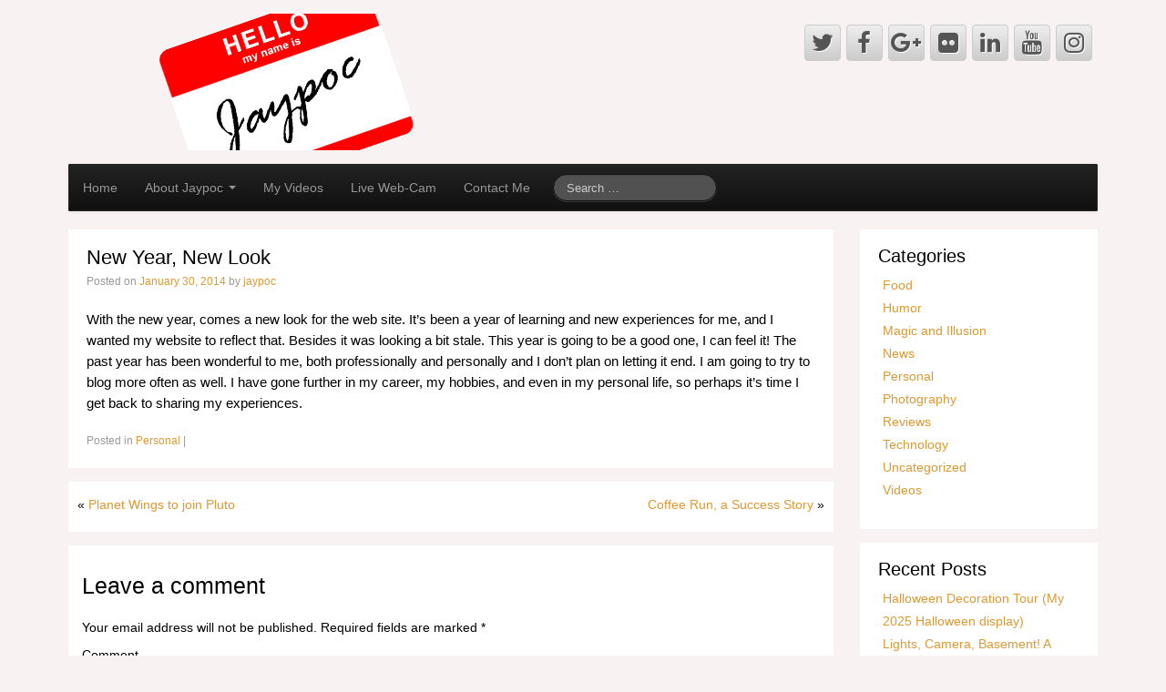

--- FILE ---
content_type: text/html; charset=UTF-8
request_url: https://www.jaypoc.com/2014/01/30/new-year-new-look/
body_size: 9358
content:
	<!DOCTYPE html>
	<!--[if lt IE 7]>
	<html class="ie ie6 lte9 lte8 lte7" lang="en-US"
	prefix="og: https://ogp.me/ns#" >
	<![endif]-->
	<!--[if IE 7]>
	<html class="ie ie7 lte9 lte8 lte7" lang="en-US"
	prefix="og: https://ogp.me/ns#" >
	<![endif]-->
	<!--[if IE 8]>
	<html class="ie ie8 lte9 lte8" lang="en-US"
	prefix="og: https://ogp.me/ns#" >
	<![endif]-->
	<!--[if IE 9]>
	<html class="ie ie9" lang="en-US"
	prefix="og: https://ogp.me/ns#" >
	<![endif]-->
	<!--[if gt IE 9]>
	<html lang="en-US"
	prefix="og: https://ogp.me/ns#" > <![endif]-->
	<!--[if !IE]><!-->
<html lang="en-US" prefix="og: https://ogp.me/ns#">
	<!--<![endif]-->
	<head>
		<meta charset="UTF-8"/>
		<meta name="viewport" content="initial-scale=1.0,maximum-scale=3.0,width=device-width"/>

		<link rel="profile" href="https://gmpg.org/xfn/11" />
		<link rel="pingback" href="https://www.jaypoc.com/xmlrpc.php"/>

		<!-- IE6-8 support of HTML5 elements -->
		<!--[if lt IE 9]>
		<script src="https://www.jaypoc.com/wp-content/themes/cyberchimps/inc/js/html5.js" type="text/javascript"></script>
		<![endif]-->

		<title>New Year, New Look - Jaypoc dotCom</title>

		<!-- All in One SEO 4.1.6.2 -->
		<meta name="description" content="With the new year, comes a new look for the web site. It’s been a year of learning and new experiences for me, and I wanted my website to reflect that. Besides it was looking a bit stale. This year is going to be a good one, I can feel it! The past year hasRead More..."/>
		<meta name="robots" content="max-image-preview:large"/>
		<link rel="canonical" href="https://www.jaypoc.com/2014/01/30/new-year-new-look/"/>
		<meta property="og:locale" content="en_US"/>
		<meta property="og:site_name" content="Jaypoc dotCom -"/>
		<meta property="og:type" content="article"/>
		<meta property="og:title" content="New Year, New Look - Jaypoc dotCom"/>
		<meta property="og:description" content="With the new year, comes a new look for the web site. It’s been a year of learning and new experiences for me, and I wanted my website to reflect that. Besides it was looking a bit stale. This year is going to be a good one, I can feel it! The past year hasRead More..."/>
		<meta property="og:url" content="https://www.jaypoc.com/2014/01/30/new-year-new-look/"/>
		<meta property="article:published_time" content="2014-01-30T23:38:34+00:00"/>
		<meta property="article:modified_time" content="2014-01-30T23:38:34+00:00"/>
		<meta name="twitter:card" content="summary"/>
		<meta name="twitter:title" content="New Year, New Look - Jaypoc dotCom"/>
		<meta name="twitter:description" content="With the new year, comes a new look for the web site. It’s been a year of learning and new experiences for me, and I wanted my website to reflect that. Besides it was looking a bit stale. This year is going to be a good one, I can feel it! The past year hasRead More..."/>
		<script type="application/ld+json" class="aioseo-schema">
			{"@context":"https:\/\/schema.org","@graph":[{"@type":"WebSite","@id":"https:\/\/www.jaypoc.com\/#website","url":"https:\/\/www.jaypoc.com\/","name":"Jaypoc dotCom","inLanguage":"en-US","publisher":{"@id":"https:\/\/www.jaypoc.com\/#organization"}},{"@type":"Organization","@id":"https:\/\/www.jaypoc.com\/#organization","name":"Jaypoc dotCom","url":"https:\/\/www.jaypoc.com\/"},{"@type":"BreadcrumbList","@id":"https:\/\/www.jaypoc.com\/2014\/01\/30\/new-year-new-look\/#breadcrumblist","itemListElement":[{"@type":"ListItem","@id":"https:\/\/www.jaypoc.com\/#listItem","position":1,"item":{"@type":"WebPage","@id":"https:\/\/www.jaypoc.com\/","name":"Home","url":"https:\/\/www.jaypoc.com\/"},"nextItem":"https:\/\/www.jaypoc.com\/2014\/#listItem"},{"@type":"ListItem","@id":"https:\/\/www.jaypoc.com\/2014\/#listItem","position":2,"item":{"@type":"WebPage","@id":"https:\/\/www.jaypoc.com\/2014\/","name":"2014","url":"https:\/\/www.jaypoc.com\/2014\/"},"nextItem":"https:\/\/www.jaypoc.com\/2014\/01\/#listItem","previousItem":"https:\/\/www.jaypoc.com\/#listItem"},{"@type":"ListItem","@id":"https:\/\/www.jaypoc.com\/2014\/01\/#listItem","position":3,"item":{"@type":"WebPage","@id":"https:\/\/www.jaypoc.com\/2014\/01\/","name":"January","url":"https:\/\/www.jaypoc.com\/2014\/01\/"},"nextItem":"https:\/\/www.jaypoc.com\/2014\/01\/30\/#listItem","previousItem":"https:\/\/www.jaypoc.com\/2014\/#listItem"},{"@type":"ListItem","@id":"https:\/\/www.jaypoc.com\/2014\/01\/30\/#listItem","position":4,"item":{"@type":"WebPage","@id":"https:\/\/www.jaypoc.com\/2014\/01\/30\/","name":"30","url":"https:\/\/www.jaypoc.com\/2014\/01\/30\/"},"nextItem":"https:\/\/www.jaypoc.com\/2014\/01\/30\/new-year-new-look\/#listItem","previousItem":"https:\/\/www.jaypoc.com\/2014\/01\/#listItem"},{"@type":"ListItem","@id":"https:\/\/www.jaypoc.com\/2014\/01\/30\/new-year-new-look\/#listItem","position":5,"item":{"@type":"WebPage","@id":"https:\/\/www.jaypoc.com\/2014\/01\/30\/new-year-new-look\/","name":"New Year, New Look","description":"With the new year, comes a new look for the web site. It\u2019s been a year of learning and new experiences for me, and I wanted my website to reflect that. Besides it was looking a bit stale. This year is going to be a good one, I can feel it! The past year hasRead More...","url":"https:\/\/www.jaypoc.com\/2014\/01\/30\/new-year-new-look\/"},"previousItem":"https:\/\/www.jaypoc.com\/2014\/01\/30\/#listItem"}]},{"@type":"Person","@id":"https:\/\/www.jaypoc.com\/author\/jaypoc\/#author","url":"https:\/\/www.jaypoc.com\/author\/jaypoc\/","name":"jaypoc","image":{"@type":"ImageObject","@id":"https:\/\/www.jaypoc.com\/2014\/01\/30\/new-year-new-look\/#authorImage","url":"https:\/\/secure.gravatar.com\/avatar\/23f1e68190bf00def6163f311631220d?s=96&d=mm&r=g","width":96,"height":96,"caption":"jaypoc"}},{"@type":"WebPage","@id":"https:\/\/www.jaypoc.com\/2014\/01\/30\/new-year-new-look\/#webpage","url":"https:\/\/www.jaypoc.com\/2014\/01\/30\/new-year-new-look\/","name":"New Year, New Look - Jaypoc dotCom","description":"With the new year, comes a new look for the web site. It\u2019s been a year of learning and new experiences for me, and I wanted my website to reflect that. Besides it was looking a bit stale. This year is going to be a good one, I can feel it! The past year hasRead More...","inLanguage":"en-US","isPartOf":{"@id":"https:\/\/www.jaypoc.com\/#website"},"breadcrumb":{"@id":"https:\/\/www.jaypoc.com\/2014\/01\/30\/new-year-new-look\/#breadcrumblist"},"author":"https:\/\/www.jaypoc.com\/author\/jaypoc\/#author","creator":"https:\/\/www.jaypoc.com\/author\/jaypoc\/#author","datePublished":"2014-01-30T23:38:34+00:00","dateModified":"2014-01-30T23:38:34+00:00"},{"@type":"BlogPosting","@id":"https:\/\/www.jaypoc.com\/2014\/01\/30\/new-year-new-look\/#blogposting","name":"New Year, New Look - Jaypoc dotCom","description":"With the new year, comes a new look for the web site. It\u2019s been a year of learning and new experiences for me, and I wanted my website to reflect that. Besides it was looking a bit stale. This year is going to be a good one, I can feel it! The past year hasRead More...","inLanguage":"en-US","headline":"New Year, New Look","author":{"@id":"https:\/\/www.jaypoc.com\/author\/jaypoc\/#author"},"publisher":{"@id":"https:\/\/www.jaypoc.com\/#organization"},"datePublished":"2014-01-30T23:38:34+00:00","dateModified":"2014-01-30T23:38:34+00:00","articleSection":"Personal","mainEntityOfPage":{"@id":"https:\/\/www.jaypoc.com\/2014\/01\/30\/new-year-new-look\/#webpage"},"isPartOf":{"@id":"https:\/\/www.jaypoc.com\/2014\/01\/30\/new-year-new-look\/#webpage"}}]}
		</script>
		<!-- All in One SEO -->

<link rel='dns-prefetch' href='//jaypoc.com'/>
<link rel='dns-prefetch' href='//s.w.org'/>
<link rel="alternate" type="application/rss+xml" title="Jaypoc dotCom &raquo; Feed" href="https://www.jaypoc.com/feed/"/>
<link rel="alternate" type="application/rss+xml" title="Jaypoc dotCom &raquo; Comments Feed" href="https://www.jaypoc.com/comments/feed/"/>
<link rel="alternate" type="application/rss+xml" title="Jaypoc dotCom &raquo; New Year, New Look Comments Feed" href="https://www.jaypoc.com/2014/01/30/new-year-new-look/feed/"/>
		<script type="text/javascript">window._wpemojiSettings={"baseUrl":"https:\/\/s.w.org\/images\/core\/emoji\/13.1.0\/72x72\/","ext":".png","svgUrl":"https:\/\/s.w.org\/images\/core\/emoji\/13.1.0\/svg\/","svgExt":".svg","source":{"concatemoji":"https:\/\/www.jaypoc.com\/wp-includes\/js\/wp-emoji-release.min.js?ver=5.8.3"}};!function(e,a,t){var n,r,o,i=a.createElement("canvas"),p=i.getContext&&i.getContext("2d");function s(e,t){var a=String.fromCharCode;p.clearRect(0,0,i.width,i.height),p.fillText(a.apply(this,e),0,0);e=i.toDataURL();return p.clearRect(0,0,i.width,i.height),p.fillText(a.apply(this,t),0,0),e===i.toDataURL()}function c(e){var t=a.createElement("script");t.src=e,t.defer=t.type="text/javascript",a.getElementsByTagName("head")[0].appendChild(t)}for(o=Array("flag","emoji"),t.supports={everything:!0,everythingExceptFlag:!0},r=0;r<o.length;r++)t.supports[o[r]]=function(e){if(!p||!p.fillText)return!1;switch(p.textBaseline="top",p.font="600 32px Arial",e){case"flag":return s([127987,65039,8205,9895,65039],[127987,65039,8203,9895,65039])?!1:!s([55356,56826,55356,56819],[55356,56826,8203,55356,56819])&&!s([55356,57332,56128,56423,56128,56418,56128,56421,56128,56430,56128,56423,56128,56447],[55356,57332,8203,56128,56423,8203,56128,56418,8203,56128,56421,8203,56128,56430,8203,56128,56423,8203,56128,56447]);case"emoji":return!s([10084,65039,8205,55357,56613],[10084,65039,8203,55357,56613])}return!1}(o[r]),t.supports.everything=t.supports.everything&&t.supports[o[r]],"flag"!==o[r]&&(t.supports.everythingExceptFlag=t.supports.everythingExceptFlag&&t.supports[o[r]]);t.supports.everythingExceptFlag=t.supports.everythingExceptFlag&&!t.supports.flag,t.DOMReady=!1,t.readyCallback=function(){t.DOMReady=!0},t.supports.everything||(n=function(){t.readyCallback()},a.addEventListener?(a.addEventListener("DOMContentLoaded",n,!1),e.addEventListener("load",n,!1)):(e.attachEvent("onload",n),a.attachEvent("onreadystatechange",function(){"complete"===a.readyState&&t.readyCallback()})),(n=t.source||{}).concatemoji?c(n.concatemoji):n.wpemoji&&n.twemoji&&(c(n.twemoji),c(n.wpemoji)))}(window,document,window._wpemojiSettings);</script>
		<style type="text/css">img.wp-smiley,img.emoji{display:inline!important;border:none!important;box-shadow:none!important;height:1em!important;width:1em!important;margin:0 .07em!important;vertical-align:-.1em!important;background:none!important;padding:0!important}</style>
	<link rel='stylesheet' id='wp-block-library-css' href='https://www.jaypoc.com/wp-includes/css/dist/block-library/style.min.css?ver=5.8.3' type='text/css' media='all'/>
<link rel='stylesheet' id='simplelightbox-0-css' href='https://jaypoc.com/wp-content/plugins/nextgen-gallery/products/photocrati_nextgen/modules/lightbox/static/simplelightbox/simple-lightbox.css?ver=3.18' type='text/css' media='all'/>
<link rel='stylesheet' id='nextgen_widgets_style-css' href='https://jaypoc.com/wp-content/plugins/nextgen-gallery/products/photocrati_nextgen/modules/widget/static/widgets.css?ver=3.18' type='text/css' media='all'/>
<link rel='stylesheet' id='nextgen_basic_thumbnails_style-css' href='https://jaypoc.com/wp-content/plugins/nextgen-gallery/products/photocrati_nextgen/modules/nextgen_basic_gallery/static/thumbnails/nextgen_basic_thumbnails.css?ver=3.18' type='text/css' media='all'/>
<link rel='stylesheet' id='nextgen_basic_slideshow_style-css' href='https://jaypoc.com/wp-content/plugins/nextgen-gallery/products/photocrati_nextgen/modules/nextgen_basic_gallery/static/slideshow/ngg_basic_slideshow.css?ver=3.18' type='text/css' media='all'/>
<link rel='stylesheet' id='bootstrap-style-css' href='https://www.jaypoc.com/wp-content/themes/cyberchimps/cyberchimps/lib/bootstrap/css/bootstrap.min.css?ver=2.0.4' type='text/css' media='all'/>
<link rel='stylesheet' id='bootstrap-responsive-style-css' href='https://www.jaypoc.com/wp-content/themes/cyberchimps/cyberchimps/lib/bootstrap/css/bootstrap-responsive.min.css?ver=2.0.4' type='text/css' media='all'/>
<link rel='stylesheet' id='font-awesome-css' href='https://www.jaypoc.com/wp-content/themes/cyberchimps/cyberchimps/lib/css/font-awesome.min.css?ver=5.8.3' type='text/css' media='all'/>
<link rel='stylesheet' id='cyberchimps_responsive-css' href='https://www.jaypoc.com/wp-content/themes/cyberchimps/cyberchimps/lib/bootstrap/css/cyberchimps-responsive.min.css?ver=1.0' type='text/css' media='all'/>
<link rel='stylesheet' id='core-style-css' href='https://www.jaypoc.com/wp-content/themes/cyberchimps/cyberchimps/lib/css/core.css?ver=1.0' type='text/css' media='all'/>
<link rel='stylesheet' id='style-css' href='https://www.jaypoc.com/wp-content/themes/cyberchimps/style.css?ver=1.0' type='text/css' media='all'/>
<link rel='stylesheet' id='elements_style-css' href='https://www.jaypoc.com/wp-content/themes/cyberchimps/elements/lib/css/elements.css?ver=5.8.3' type='text/css' media='all'/>
<script type='text/javascript' src='https://www.jaypoc.com/wp-includes/js/jquery/jquery.min.js?ver=3.6.0' id='jquery-core-js'></script>
<script type='text/javascript' src='https://www.jaypoc.com/wp-includes/js/jquery/jquery-migrate.min.js?ver=3.3.2' id='jquery-migrate-js'></script>
<script type='text/javascript' id='photocrati_ajax-js-extra'>//<![CDATA[
var photocrati_ajax={"url":"https:\/\/www.jaypoc.com\/index.php?photocrati_ajax=1","wp_home_url":"https:\/\/www.jaypoc.com","wp_site_url":"https:\/\/www.jaypoc.com","wp_root_url":"https:\/\/www.jaypoc.com","wp_plugins_url":"https:\/\/www.jaypoc.com\/wp-content\/plugins","wp_content_url":"https:\/\/jaypoc.com\/wp-content","wp_includes_url":"https:\/\/www.jaypoc.com\/wp-includes\/","ngg_param_slug":"nggallery"};
//]]></script>
<script type='text/javascript' src='https://jaypoc.com/wp-content/plugins/nextgen-gallery/products/photocrati_nextgen/modules/ajax/static/ajax.min.js?ver=3.18' id='photocrati_ajax-js'></script>
<script type='text/javascript' src='https://www.jaypoc.com/wp-content/themes/cyberchimps/cyberchimps/lib/js/gallery-lightbox.min.js?ver=1.0' id='gallery-lightbox-js'></script>
<script type='text/javascript' src='https://www.jaypoc.com/wp-content/themes/cyberchimps/cyberchimps/lib/js/jquery.slimbox.min.js?ver=1.0' id='slimbox-js'></script>
<script type='text/javascript' src='https://www.jaypoc.com/wp-content/themes/cyberchimps/cyberchimps/lib/js/jquery.jcarousel.min.js?ver=1.0' id='jcarousel-js'></script>
<script type='text/javascript' src='https://www.jaypoc.com/wp-content/themes/cyberchimps/cyberchimps/lib/js/jquery.mobile.custom.min.js?ver=5.8.3' id='jquery-mobile-touch-js'></script>
<script type='text/javascript' src='https://www.jaypoc.com/wp-content/themes/cyberchimps/cyberchimps/lib/js/swipe-call.min.js?ver=5.8.3' id='slider-call-js'></script>
<script type='text/javascript' src='https://www.jaypoc.com/wp-content/themes/cyberchimps/cyberchimps/lib/js/core.min.js?ver=5.8.3' id='core-js-js'></script>
<script type='text/javascript' src='https://www.jaypoc.com/wp-content/themes/cyberchimps/elements/lib/js/elements.min.js?ver=5.8.3' id='elements_js-js'></script>
<link rel="https://api.w.org/" href="https://www.jaypoc.com/wp-json/"/><link rel="alternate" type="application/json" href="https://www.jaypoc.com/wp-json/wp/v2/posts/1383"/><link rel="EditURI" type="application/rsd+xml" title="RSD" href="https://www.jaypoc.com/xmlrpc.php?rsd"/>
<link rel="wlwmanifest" type="application/wlwmanifest+xml" href="https://www.jaypoc.com/wp-includes/wlwmanifest.xml"/> 
<meta name="generator" content="WordPress 5.8.3"/>
<link rel='shortlink' href='https://www.jaypoc.com/?p=1383'/>
<link rel="alternate" type="application/json+oembed" href="https://www.jaypoc.com/wp-json/oembed/1.0/embed?url=https%3A%2F%2Fwww.jaypoc.com%2F2014%2F01%2F30%2Fnew-year-new-look%2F"/>
<link rel="alternate" type="text/xml+oembed" href="https://www.jaypoc.com/wp-json/oembed/1.0/embed?url=https%3A%2F%2Fwww.jaypoc.com%2F2014%2F01%2F30%2Fnew-year-new-look%2F&#038;format=xml"/>

		<!-- GA Google Analytics @ https://m0n.co/ga -->
		<script>(function(i,s,o,g,r,a,m){i['GoogleAnalyticsObject']=r;i[r]=i[r]||function(){(i[r].q=i[r].q||[]).push(arguments)},i[r].l=1*new Date();a=s.createElement(o),m=s.getElementsByTagName(o)[0];a.async=1;a.src=g;m.parentNode.insertBefore(a,m)})(window,document,'script','https://www.google-analytics.com/analytics.js','ga');ga('create','UA-18669050-1','auto');ga('set','anonymizeIp',true);ga('set','forceSSL',true);ga('send','pageview');</script>

	<style type="text/css">.ie8 .container{max-width:1280px;width:auto}</style><style type="text/css">.recentcomments a{display:inline!important;padding:0!important;margin:0!important}</style>
	<style type="text/css">body{background-color:#f9f2f2;background-image:none}</style>
	

		<style type="text/css" media="all">body{font-size:14px;font-family:Arial,Helvetica,sans-serif;font-weight:normal;color:#000}a{color:#d93}a:hover{color:#6b4e00}.container{max-width:1280px}h1,h2,h3,h4,h5,h6{font-family:Arial,Helvetica,sans-serif}</style>
			</head>

<body class="post-template-default single single-post postid-1383 single-format-standard custom-background cc-responsive">

<!-- ---------------- Header --------------------- -->
<div class="container-full-width" id="header_section">
	<div class="container">
				<div class="container-fluid">
				<header id="cc-header" class="row-fluid">
		<div class="span7">
					<div id="logo">
			<a href="http://jaypoc.com/" title="Jaypoc dotCom"><img src="https://jaypoc.com/wp-content/uploads/sites/5/2014/01/HelloMyNameIs.png" alt="Jaypoc dotCom"></a>
		</div>
			</div>

		<div id="register" class="span5">
				<div id="social">
		<div class="default-icons">
			<a href="https://www.twitter.com/jaypoc" target="_blank" title="Jaypoc dotCom Twitter" class="symbol twitterbird"></a><a href="https://www.facebook.com/jaypoc" target="_blank" title="Jaypoc dotCom Facebook" class="symbol facebook"></a><a href="https://plus.google.com/u/0/+Jaypoc" target="_blank" title="Jaypoc dotCom Googleplus" class="symbol googleplus"></a><a href="https://www.flickr.com/photos/jaypoc" target="_blank" title="Jaypoc dotCom Flickr" class="symbol flickr"></a><a href="https://www.linkedin.com/in/jason-bauman-0529b753/" target="_blank" title="Jaypoc dotCom Linkedin" class="symbol linkedin"></a><a href="https://www.youtube.com/jaypoc" target="_blank" title="Jaypoc dotCom Youtube" class="symbol youtube"></a><a href="https://instagram.com/jaypoc" target="_blank" title="Jaypoc dotCom Instagram" class="symbol instagram"></a>		</div>
	</div>

		</div>
	</header>
		</div>
		<!-- .container-fluid-->
	</div>
	<!-- .container -->
</div>
<!-- #header_section -->


<!-- ---------------- Menu --------------------- -->
<div class="container-full-width" id="navigation_menu">
	<div class="container">
		<div class="container-fluid">
			<nav id="navigation" class="row-fluid" role="navigation">
				<div class="main-navigation navbar navbar-inverse">
					<div class="navbar-inner">
						<div class="container">

														<div class="nav-collapse collapse">
								
								<div class="menu-main-navigation-container"><ul id="menu-main-navigation" class="nav"><li id="menu-item-1644" class="menu-item menu-item-type-custom menu-item-object-custom menu-item-home menu-item-1644"><a href="https://www.jaypoc.com/">Home</a></li>
<li id="menu-item-1754" class="menu-item menu-item-type-post_type menu-item-object-page menu-item-has-children dropdown menu-item-1754" data-dropdown="dropdown"><a href="https://www.jaypoc.com/about/" class="dropdown-toggle">About Jaypoc <b class="caret"></b> </a>
<ul class="dropdown-menu">
	<li id="menu-item-1760" class="menu-item menu-item-type-post_type menu-item-object-page menu-item-1760"><a href="https://www.jaypoc.com/about/">About Jaypoc</a></li>
	<li id="menu-item-1755" class="menu-item menu-item-type-post_type menu-item-object-page menu-item-1755"><a href="https://www.jaypoc.com/about/geocaching/">Geocaching</a></li>
	<li id="menu-item-1756" class="menu-item menu-item-type-post_type menu-item-object-page menu-item-1756"><a href="https://www.jaypoc.com/about/magic-illusion/">Magic and Illusion</a></li>
	<li id="menu-item-1761" class="menu-item menu-item-type-post_type menu-item-object-page menu-item-1761"><a href="https://www.jaypoc.com/about/photography-2/">Photography</a></li>
</ul>
</li>
<li id="menu-item-1762" class="menu-item menu-item-type-post_type menu-item-object-page menu-item-1762"><a href="https://www.jaypoc.com/videos/">My Videos</a></li>
<li id="menu-item-1757" class="menu-item menu-item-type-post_type menu-item-object-page menu-item-1757"><a href="https://www.jaypoc.com/live/">Live Web-Cam</a></li>
<li id="menu-item-1758" class="menu-item menu-item-type-post_type menu-item-object-page menu-item-1758"><a href="https://www.jaypoc.com/contact-me/">Contact Me</a></li>
</ul></div>
																	<div class="menu-searchbar">
										
<form method="get" id="searchform" class="navbar-search" action="https://www.jaypoc.com/" role="search">
	<input type="text" class="search-query input-medium" name="s" placeholder="Search &hellip;"/>
</form>
<div class="clear"></div>
									</div>
								
															</div>
						<!-- collapse -->

						<!-- .btn-navbar is used as the toggle for collapsed navbar content -->
							<a class="btn btn-navbar" data-toggle="collapse" data-target=".nav-collapse">
								<span class="icon-bar"></span>
								<span class="icon-bar"></span>
								<span class="icon-bar"></span>
							</a>
												</div>
						<!-- container -->
					</div>
					<!-- .navbar-inner .row-fluid -->
				</div>
				<!-- main-navigation navbar -->
			</nav>
			<!-- #navigation -->
		</div>
		<!-- .container-fluid-->
	</div>
	<!-- .container -->
</div>
<!-- #navigation_menu -->


	<div id="single_page" class="container-full-width">

		<div class="container">

			<div class="container-fluid">

				
				<div id="container" class="row-fluid">

					
					<div id="content" class=" span9 content-sidebar-right">

						
						
							
<article id="post-1383" class="post-1383 post type-post status-publish format-standard hentry category-personal">

	<header class="entry-header">

		
		<h1 class="entry-title">
		New Year, New Look
		</h1>
					<div class="entry-meta">
				Posted on <a href="https://www.jaypoc.com/2014/01/30/new-year-new-look/" title="6:38 PM" rel="bookmark">
							<time class="entry-date updated" datetime="2014-01-30T18:38:34+00:00">January 30, 2014</time>
						</a>				<span class="byline"> by <span class="author vcard">
								<a class="url fn n" href="https://www.jaypoc.com/author/jaypoc/" title="View all posts by jaypoc" rel="author">jaypoc</a>
							</span>
						</span>			</div><!-- .entry-meta -->
			</header>
	<!-- .entry-header -->

	
		<div class="entry-content">
						<p>With the new year, comes a new look for the web site. It&#8217;s been a year of learning and new experiences for me, and I wanted my website to reflect that. Besides it was looking a bit stale. This year is going to be a good one, I can feel it! The past year has been wonderful to me, both professionally and personally and I don&#8217;t plan on letting it end. I am going to try to blog more often as well. I have gone further in my career, my hobbies, and even in my personal life, so perhaps it&#8217;s time I get back to sharing my experiences.</p>
					</div><!-- .entry-content -->

	
	<footer class="entry-meta">
		
							<span class="cat-links">
				Posted in <a href="https://www.jaypoc.com/category/personal/" rel="category tag">Personal</a>			</span>
				<span class="sep"> | </span>
			
			
		
						<span class="comments-link"><a href="https://www.jaypoc.com/2014/01/30/new-year-new-look/#respond"></a></span>
				<span class="sep">  </span>
			
		
	</footer>
	<!-- #entry-meta -->

</article><!-- #post-1383 -->
							<div class="more-content">
								<div class="row-fluid">
									<div class="span6 previous-post">
										&laquo; <a href="https://www.jaypoc.com/2013/09/17/planet-wings-bethpage-review/" rel="prev">Planet Wings to join Pluto</a>									</div>
									<div class="span6 next-post">
										<a href="https://www.jaypoc.com/2014/01/31/coffee-run/" rel="next">Coffee Run, a Success Story</a> &raquo;									</div>
								</div>
							</div>

							

<div id="comments" class="comments-area">

	
	
	
		<div id="respond" class="comment-respond">
		<h3 id="reply-title" class="comment-reply-title">Leave a comment <small><a rel="nofollow" id="cancel-comment-reply-link" href="/2014/01/30/new-year-new-look/#respond" style="display:none;">Cancel reply</a></small></h3><form action="https://www.jaypoc.com/wp-comments-post.php" method="post" id="commentform" class="comment-form"><p class="comment-notes"><span id="email-notes">Your email address will not be published.</span> Required fields are marked <span class="required">*</span></p><p class="comment-form-comment"><label for="comment">Comment</label> <textarea id="comment" name="comment" cols="45" rows="8" maxlength="65525" required="required"></textarea></p><p class="comment-form-author"><label for="author">Name <span class="required">*</span></label> <input id="author" name="author" type="text" value="" size="30" maxlength="245" required='required'/></p>
<p class="comment-form-email"><label for="email">Email <span class="required">*</span></label> <input id="email" name="email" type="text" value="" size="30" maxlength="100" aria-describedby="email-notes" required='required'/></p>
<p class="comment-form-url"><label for="url">Website</label> <input id="url" name="url" type="text" value="" size="30" maxlength="200"/></p>
<p class="form-submit"><input name="submit" type="submit" id="submit" class="submit" value="Post Comment"/> <input type='hidden' name='comment_post_ID' value='1383' id='comment_post_ID'/>
<input type='hidden' name='comment_parent' id='comment_parent' value='0'/>
</p><p style="display: none;"><input type="hidden" id="akismet_comment_nonce" name="akismet_comment_nonce" value="23675b0305"/></p><p style="display: none !important;"><label>&#916;<textarea name="ak_hp_textarea" cols="45" rows="8" maxlength="100"></textarea></label><input type="hidden" id="ak_js" name="ak_js" value="118"/><script>document.getElementById("ak_js").setAttribute("value",(new Date()).getTime());</script></p></form>	</div><!-- #respond -->
	<p class="akismet_comment_form_privacy_notice">This site uses Akismet to reduce spam. <a href="https://akismet.com/privacy/" target="_blank" rel="nofollow noopener">Learn how your comment data is processed</a>.</p>
</div><!-- #comments .comments-area -->
						
						
					</div>
					<!-- #content -->

					
<div id="secondary" class="widget-area span3">

	
	<div id="sidebar">
		<aside id="categories-2" class="widget-container widget_categories"><h3 class="widget-title">Categories</h3>
			<ul>
					<li class="cat-item cat-item-2"><a href="https://www.jaypoc.com/category/food/">Food</a>
</li>
	<li class="cat-item cat-item-3"><a href="https://www.jaypoc.com/category/humor/">Humor</a>
</li>
	<li class="cat-item cat-item-4"><a href="https://www.jaypoc.com/category/magic-and-illusion/">Magic and Illusion</a>
</li>
	<li class="cat-item cat-item-5"><a href="https://www.jaypoc.com/category/news/">News</a>
</li>
	<li class="cat-item cat-item-6"><a href="https://www.jaypoc.com/category/personal/">Personal</a>
</li>
	<li class="cat-item cat-item-7"><a href="https://www.jaypoc.com/category/photography/">Photography</a>
</li>
	<li class="cat-item cat-item-8"><a href="https://www.jaypoc.com/category/reviews/">Reviews</a>
</li>
	<li class="cat-item cat-item-9"><a href="https://www.jaypoc.com/category/technology/">Technology</a>
</li>
	<li class="cat-item cat-item-1"><a href="https://www.jaypoc.com/category/uncategorized/">Uncategorized</a>
</li>
	<li class="cat-item cat-item-107"><a href="https://www.jaypoc.com/category/videos/">Videos</a>
</li>
			</ul>

			</aside>
		<aside id="recent-posts-2" class="widget-container widget_recent_entries">
		<h3 class="widget-title">Recent Posts</h3>
		<ul>
											<li>
					<a href="https://www.jaypoc.com/2025/11/02/setup-of-my-halloween-decoration-tour/">Halloween Decoration Tour (My 2025 Halloween display)</a>
									</li>
											<li>
					<a href="https://www.jaypoc.com/2025/06/14/lights-camera-basement-a-father-daughter-sci-fi-adventure/">Lights, Camera, Basement! A Father-Daughter Sci-Fi Adventure</a>
									</li>
											<li>
					<a href="https://www.jaypoc.com/2025/06/14/what-ive-been-up-to-hint-it-involves-3d-printers-and-otamatones/">What I’ve Been Up To (Hint: It Involves 3D Printers and Otamatones)</a>
									</li>
											<li>
					<a href="https://www.jaypoc.com/2020/03/06/adding-patterns-pat-in-photoshop-21-0-3/">Adding patterns (.pat) in Photoshop 21.0.3</a>
									</li>
											<li>
					<a href="https://www.jaypoc.com/2017/05/14/ronald-mcdonald-fast-food/">Ronald McDonald, More than just fast food.</a>
									</li>
					</ul>

		</aside><aside id="recent-comments-2" class="widget-container widget_recent_comments"><h3 class="widget-title">Recent Comments</h3><ul id="recentcomments"><li class="recentcomments"><span class="comment-author-link"><a href='https://www.jaypoc.com' rel='external nofollow ugc' class='url'>jaypoc</a></span> on <a href="https://www.jaypoc.com/2002/11/03/canon-d60-at-ppe/#comment-1410">Canon D60 at PPE</a></li><li class="recentcomments"><span class="comment-author-link"><a href="https://www.jaypoc.com/" rel='external nofollow ugc' class='url'>Jaypoc</a></span> on <a href="https://www.jaypoc.com/2002/11/03/canon-d60-at-ppe/#comment-215">Canon D60 at PPE</a></li><li class="recentcomments"><span class="comment-author-link"><a href="https://www.jaypoc.com/" rel='external nofollow ugc' class='url'>Jaypoc</a></span> on <a href="https://www.jaypoc.com/2015/03/11/photographing-cosplayers/#comment-1406">Photographing Cosplayers</a></li><li class="recentcomments"><span class="comment-author-link">ActionVance</span> on <a href="https://www.jaypoc.com/2015/03/11/photographing-cosplayers/#comment-1405">Photographing Cosplayers</a></li><li class="recentcomments"><span class="comment-author-link">joe</span> on <a href="https://www.jaypoc.com/2015/02/20/send-large-files-clients/#comment-1404">How To Send Large Files To Clients</a></li></ul></aside>	</div>
	<!-- #sidebar -->

	
</div><!-- #secondary .widget-area .span3 -->
				</div>
				<!-- #container .row-fluid-->

				
			</div>
			<!--container fluid -->

		</div>
		<!-- container -->

	</div><!-- container full width -->


	<div class="container-full-width" id="footer_section">
		<div class="container">
			<div class="container-fluid">
				<div id="footer-widgets" class="row-fluid">
					<div id="footer-widget-container" class="span12">
						<div class="row-fluid">
							<aside id="categories-4" class="widget-container span3 widget_categories"><h3 class="widget-title">Categories</h3><form action="https://www.jaypoc.com" method="get"><label class="screen-reader-text" for="cat">Categories</label><select name='cat' id='cat' class='postform'>
	<option value='-1'>Select Category</option>
	<option class="level-0" value="2">Food&nbsp;&nbsp;(7)</option>
	<option class="level-0" value="3">Humor&nbsp;&nbsp;(17)</option>
	<option class="level-0" value="4">Magic and Illusion&nbsp;&nbsp;(3)</option>
	<option class="level-0" value="5">News&nbsp;&nbsp;(10)</option>
	<option class="level-0" value="6">Personal&nbsp;&nbsp;(78)</option>
	<option class="level-0" value="7">Photography&nbsp;&nbsp;(3)</option>
	<option class="level-0" value="8">Reviews&nbsp;&nbsp;(10)</option>
	<option class="level-0" value="9">Technology&nbsp;&nbsp;(38)</option>
	<option class="level-0" value="1">Uncategorized&nbsp;&nbsp;(741)</option>
	<option class="level-0" value="107">Videos&nbsp;&nbsp;(1)</option>
</select>
</form>
<script type="text/javascript">//<![CDATA[
(function(){var dropdown=document.getElementById("cat");function onCatChange(){if(dropdown.options[dropdown.selectedIndex].value>0){dropdown.parentNode.submit();}}dropdown.onchange=onCatChange;})();
//]]></script>

			</aside><aside id="archives-3" class="widget-container span3 widget_archive"><h3 class="widget-title">Archives</h3>		<label class="screen-reader-text" for="archives-dropdown-3">Archives</label>
		<select id="archives-dropdown-3" name="archive-dropdown">
			
			<option value="">Select Month</option>
				<option value='https://www.jaypoc.com/2025/11/'> November 2025 &nbsp;(1)</option>
	<option value='https://www.jaypoc.com/2025/06/'> June 2025 &nbsp;(2)</option>
	<option value='https://www.jaypoc.com/2020/03/'> March 2020 &nbsp;(1)</option>
	<option value='https://www.jaypoc.com/2017/05/'> May 2017 &nbsp;(1)</option>
	<option value='https://www.jaypoc.com/2016/10/'> October 2016 &nbsp;(1)</option>
	<option value='https://www.jaypoc.com/2015/03/'> March 2015 &nbsp;(1)</option>
	<option value='https://www.jaypoc.com/2015/02/'> February 2015 &nbsp;(2)</option>
	<option value='https://www.jaypoc.com/2014/06/'> June 2014 &nbsp;(2)</option>
	<option value='https://www.jaypoc.com/2014/04/'> April 2014 &nbsp;(3)</option>
	<option value='https://www.jaypoc.com/2014/02/'> February 2014 &nbsp;(6)</option>
	<option value='https://www.jaypoc.com/2014/01/'> January 2014 &nbsp;(2)</option>
	<option value='https://www.jaypoc.com/2013/09/'> September 2013 &nbsp;(1)</option>
	<option value='https://www.jaypoc.com/2012/02/'> February 2012 &nbsp;(1)</option>
	<option value='https://www.jaypoc.com/2011/08/'> August 2011 &nbsp;(1)</option>
	<option value='https://www.jaypoc.com/2011/07/'> July 2011 &nbsp;(1)</option>
	<option value='https://www.jaypoc.com/2011/06/'> June 2011 &nbsp;(1)</option>
	<option value='https://www.jaypoc.com/2011/05/'> May 2011 &nbsp;(1)</option>
	<option value='https://www.jaypoc.com/2011/04/'> April 2011 &nbsp;(1)</option>
	<option value='https://www.jaypoc.com/2011/01/'> January 2011 &nbsp;(1)</option>
	<option value='https://www.jaypoc.com/2010/12/'> December 2010 &nbsp;(1)</option>
	<option value='https://www.jaypoc.com/2010/11/'> November 2010 &nbsp;(1)</option>
	<option value='https://www.jaypoc.com/2010/09/'> September 2010 &nbsp;(3)</option>
	<option value='https://www.jaypoc.com/2010/08/'> August 2010 &nbsp;(2)</option>
	<option value='https://www.jaypoc.com/2010/04/'> April 2010 &nbsp;(1)</option>
	<option value='https://www.jaypoc.com/2010/01/'> January 2010 &nbsp;(2)</option>
	<option value='https://www.jaypoc.com/2009/12/'> December 2009 &nbsp;(1)</option>
	<option value='https://www.jaypoc.com/2009/08/'> August 2009 &nbsp;(3)</option>
	<option value='https://www.jaypoc.com/2009/07/'> July 2009 &nbsp;(3)</option>
	<option value='https://www.jaypoc.com/2009/06/'> June 2009 &nbsp;(3)</option>
	<option value='https://www.jaypoc.com/2009/05/'> May 2009 &nbsp;(2)</option>
	<option value='https://www.jaypoc.com/2009/04/'> April 2009 &nbsp;(4)</option>
	<option value='https://www.jaypoc.com/2009/03/'> March 2009 &nbsp;(1)</option>
	<option value='https://www.jaypoc.com/2009/02/'> February 2009 &nbsp;(1)</option>
	<option value='https://www.jaypoc.com/2009/01/'> January 2009 &nbsp;(2)</option>
	<option value='https://www.jaypoc.com/2008/12/'> December 2008 &nbsp;(5)</option>
	<option value='https://www.jaypoc.com/2008/11/'> November 2008 &nbsp;(6)</option>
	<option value='https://www.jaypoc.com/2008/10/'> October 2008 &nbsp;(2)</option>
	<option value='https://www.jaypoc.com/2008/07/'> July 2008 &nbsp;(1)</option>
	<option value='https://www.jaypoc.com/2008/02/'> February 2008 &nbsp;(2)</option>
	<option value='https://www.jaypoc.com/2008/01/'> January 2008 &nbsp;(4)</option>
	<option value='https://www.jaypoc.com/2007/12/'> December 2007 &nbsp;(1)</option>
	<option value='https://www.jaypoc.com/2007/11/'> November 2007 &nbsp;(2)</option>
	<option value='https://www.jaypoc.com/2007/09/'> September 2007 &nbsp;(2)</option>
	<option value='https://www.jaypoc.com/2007/08/'> August 2007 &nbsp;(2)</option>
	<option value='https://www.jaypoc.com/2007/07/'> July 2007 &nbsp;(5)</option>
	<option value='https://www.jaypoc.com/2007/05/'> May 2007 &nbsp;(9)</option>
	<option value='https://www.jaypoc.com/2007/04/'> April 2007 &nbsp;(3)</option>
	<option value='https://www.jaypoc.com/2007/03/'> March 2007 &nbsp;(5)</option>
	<option value='https://www.jaypoc.com/2007/02/'> February 2007 &nbsp;(6)</option>
	<option value='https://www.jaypoc.com/2007/01/'> January 2007 &nbsp;(6)</option>
	<option value='https://www.jaypoc.com/2006/12/'> December 2006 &nbsp;(2)</option>
	<option value='https://www.jaypoc.com/2006/11/'> November 2006 &nbsp;(3)</option>
	<option value='https://www.jaypoc.com/2006/10/'> October 2006 &nbsp;(4)</option>
	<option value='https://www.jaypoc.com/2006/09/'> September 2006 &nbsp;(2)</option>
	<option value='https://www.jaypoc.com/2006/08/'> August 2006 &nbsp;(2)</option>
	<option value='https://www.jaypoc.com/2006/07/'> July 2006 &nbsp;(4)</option>
	<option value='https://www.jaypoc.com/2006/06/'> June 2006 &nbsp;(7)</option>
	<option value='https://www.jaypoc.com/2006/05/'> May 2006 &nbsp;(3)</option>
	<option value='https://www.jaypoc.com/2006/04/'> April 2006 &nbsp;(9)</option>
	<option value='https://www.jaypoc.com/2006/03/'> March 2006 &nbsp;(7)</option>
	<option value='https://www.jaypoc.com/2006/02/'> February 2006 &nbsp;(8)</option>
	<option value='https://www.jaypoc.com/2006/01/'> January 2006 &nbsp;(12)</option>
	<option value='https://www.jaypoc.com/2005/11/'> November 2005 &nbsp;(4)</option>
	<option value='https://www.jaypoc.com/2005/10/'> October 2005 &nbsp;(11)</option>
	<option value='https://www.jaypoc.com/2005/09/'> September 2005 &nbsp;(4)</option>
	<option value='https://www.jaypoc.com/2005/08/'> August 2005 &nbsp;(4)</option>
	<option value='https://www.jaypoc.com/2005/07/'> July 2005 &nbsp;(11)</option>
	<option value='https://www.jaypoc.com/2005/06/'> June 2005 &nbsp;(4)</option>
	<option value='https://www.jaypoc.com/2005/05/'> May 2005 &nbsp;(4)</option>
	<option value='https://www.jaypoc.com/2005/04/'> April 2005 &nbsp;(15)</option>
	<option value='https://www.jaypoc.com/2005/03/'> March 2005 &nbsp;(4)</option>
	<option value='https://www.jaypoc.com/2005/02/'> February 2005 &nbsp;(16)</option>
	<option value='https://www.jaypoc.com/2005/01/'> January 2005 &nbsp;(21)</option>
	<option value='https://www.jaypoc.com/2004/12/'> December 2004 &nbsp;(5)</option>
	<option value='https://www.jaypoc.com/2004/11/'> November 2004 &nbsp;(8)</option>
	<option value='https://www.jaypoc.com/2004/10/'> October 2004 &nbsp;(20)</option>
	<option value='https://www.jaypoc.com/2004/09/'> September 2004 &nbsp;(9)</option>
	<option value='https://www.jaypoc.com/2004/08/'> August 2004 &nbsp;(15)</option>
	<option value='https://www.jaypoc.com/2004/07/'> July 2004 &nbsp;(17)</option>
	<option value='https://www.jaypoc.com/2004/06/'> June 2004 &nbsp;(25)</option>
	<option value='https://www.jaypoc.com/2004/05/'> May 2004 &nbsp;(57)</option>
	<option value='https://www.jaypoc.com/2004/04/'> April 2004 &nbsp;(29)</option>
	<option value='https://www.jaypoc.com/2004/03/'> March 2004 &nbsp;(26)</option>
	<option value='https://www.jaypoc.com/2004/02/'> February 2004 &nbsp;(13)</option>
	<option value='https://www.jaypoc.com/2004/01/'> January 2004 &nbsp;(25)</option>
	<option value='https://www.jaypoc.com/2003/12/'> December 2003 &nbsp;(17)</option>
	<option value='https://www.jaypoc.com/2003/11/'> November 2003 &nbsp;(37)</option>
	<option value='https://www.jaypoc.com/2003/10/'> October 2003 &nbsp;(6)</option>
	<option value='https://www.jaypoc.com/2003/09/'> September 2003 &nbsp;(7)</option>
	<option value='https://www.jaypoc.com/2003/08/'> August 2003 &nbsp;(9)</option>
	<option value='https://www.jaypoc.com/2003/07/'> July 2003 &nbsp;(3)</option>
	<option value='https://www.jaypoc.com/2003/06/'> June 2003 &nbsp;(5)</option>
	<option value='https://www.jaypoc.com/2003/05/'> May 2003 &nbsp;(15)</option>
	<option value='https://www.jaypoc.com/2003/04/'> April 2003 &nbsp;(4)</option>
	<option value='https://www.jaypoc.com/2003/03/'> March 2003 &nbsp;(6)</option>
	<option value='https://www.jaypoc.com/2003/02/'> February 2003 &nbsp;(17)</option>
	<option value='https://www.jaypoc.com/2003/01/'> January 2003 &nbsp;(5)</option>
	<option value='https://www.jaypoc.com/2002/12/'> December 2002 &nbsp;(6)</option>
	<option value='https://www.jaypoc.com/2002/11/'> November 2002 &nbsp;(4)</option>
	<option value='https://www.jaypoc.com/2002/10/'> October 2002 &nbsp;(4)</option>
	<option value='https://www.jaypoc.com/2002/09/'> September 2002 &nbsp;(4)</option>
	<option value='https://www.jaypoc.com/2002/08/'> August 2002 &nbsp;(7)</option>
	<option value='https://www.jaypoc.com/2002/07/'> July 2002 &nbsp;(10)</option>
	<option value='https://www.jaypoc.com/2002/06/'> June 2002 &nbsp;(7)</option>
	<option value='https://www.jaypoc.com/2002/04/'> April 2002 &nbsp;(4)</option>
	<option value='https://www.jaypoc.com/2002/03/'> March 2002 &nbsp;(6)</option>
	<option value='https://www.jaypoc.com/2002/02/'> February 2002 &nbsp;(6)</option>
	<option value='https://www.jaypoc.com/2002/01/'> January 2002 &nbsp;(8)</option>
	<option value='https://www.jaypoc.com/2001/12/'> December 2001 &nbsp;(8)</option>
	<option value='https://www.jaypoc.com/2001/11/'> November 2001 &nbsp;(6)</option>
	<option value='https://www.jaypoc.com/2001/10/'> October 2001 &nbsp;(1)</option>
	<option value='https://www.jaypoc.com/2001/09/'> September 2001 &nbsp;(3)</option>
	<option value='https://www.jaypoc.com/2001/08/'> August 2001 &nbsp;(15)</option>
	<option value='https://www.jaypoc.com/2001/07/'> July 2001 &nbsp;(3)</option>
	<option value='https://www.jaypoc.com/2001/06/'> June 2001 &nbsp;(3)</option>
	<option value='https://www.jaypoc.com/2001/05/'> May 2001 &nbsp;(8)</option>
	<option value='https://www.jaypoc.com/2001/04/'> April 2001 &nbsp;(7)</option>
	<option value='https://www.jaypoc.com/2001/03/'> March 2001 &nbsp;(15)</option>
	<option value='https://www.jaypoc.com/2001/02/'> February 2001 &nbsp;(14)</option>
	<option value='https://www.jaypoc.com/2001/01/'> January 2001 &nbsp;(4)</option>
	<option value='https://www.jaypoc.com/2000/12/'> December 2000 &nbsp;(1)</option>
	<option value='https://www.jaypoc.com/2000/11/'> November 2000 &nbsp;(4)</option>
	<option value='https://www.jaypoc.com/2000/10/'> October 2000 &nbsp;(4)</option>
	<option value='https://www.jaypoc.com/2000/09/'> September 2000 &nbsp;(10)</option>
	<option value='https://www.jaypoc.com/2000/08/'> August 2000 &nbsp;(15)</option>
	<option value='https://www.jaypoc.com/2000/07/'> July 2000 &nbsp;(16)</option>

		</select>

<script type="text/javascript">//<![CDATA[
(function(){var dropdown=document.getElementById("archives-dropdown-3");function onSelectChange(){if(dropdown.options[dropdown.selectedIndex].value!==''){document.location.href=this.options[this.selectedIndex].value;}}dropdown.onchange=onSelectChange;})();
//]]></script>
			</aside>						</div>
						<!-- .row-fluid -->
					</div>
					<!-- #footer-widget-container -->
				</div>
				<!-- #footer-widgets .row-fluid  -->
			</div>
			<!-- .container-fluid-->
		</div>
		<!-- .container -->
	</div>    <!-- #footer_section -->

	

	<div class="container-full-width" id="after_footer">
		<div class="container">
			<div class="container-fluid">
				<footer class="site-footer row-fluid">
					<div class="span6">
						<div id="credit">
															<a href="http://cyberchimps.com/" target="_blank" title="CyberChimps Themes">
																			<h4 class="cc-credit-text">CyberChimps WordPress Themes</h4></a>
																	
													
						</div>
					</div>
					<!-- Adds the afterfooter copyright area -->
					<div class="span6">
												<div id="copyright">
							Copyright © 1998-2019 Jason Bauman. All rights reserved.						</div>
					</div>
				</footer>
				<!-- row-fluid -->
			</div>
			<!-- .container-fluid-->
		</div>
		<!-- .container -->
	</div>    <!-- #after_footer -->

</div><!-- #wrapper .container-fluid -->


</div><!-- container -->

<script type='text/javascript' id='ngg_common-js-extra'>//<![CDATA[
var nextgen_lightbox_settings={"static_path":"https:\/\/jaypoc.com\/wp-content\/plugins\/nextgen-gallery\/products\/photocrati_nextgen\/modules\/lightbox\/static\/{placeholder}","context":"all_images"};
//]]></script>
<script type='text/javascript' src='https://jaypoc.com/wp-content/plugins/nextgen-gallery/products/photocrati_nextgen/modules/nextgen_gallery_display/static/common.js?ver=3.18' id='ngg_common-js'></script>
<script type='text/javascript' src='https://jaypoc.com/wp-content/plugins/nextgen-gallery/products/photocrati_nextgen/modules/lightbox/static/lightbox_context.js?ver=3.18' id='ngg_lightbox_context-js'></script>
<script type='text/javascript' src='https://jaypoc.com/wp-content/plugins/nextgen-gallery/products/photocrati_nextgen/modules/lightbox/static/simplelightbox/simple-lightbox.js?ver=3.18' id='simplelightbox-0-js'></script>
<script type='text/javascript' src='https://jaypoc.com/wp-content/plugins/nextgen-gallery/products/photocrati_nextgen/modules/lightbox/static/simplelightbox/nextgen_simple_lightbox_init.js?ver=3.18' id='simplelightbox-1-js'></script>
<script type='text/javascript' src='https://www.jaypoc.com/wp-content/themes/cyberchimps/inc/js/jquery.flexslider.js?ver=1.0' id='jquery-flexslider-js'></script>
<script type='text/javascript' src='https://www.jaypoc.com/wp-content/themes/cyberchimps/cyberchimps/lib/bootstrap/js/bootstrap.min.js?ver=2.0.4' id='bootstrap-js-js'></script>
<script type='text/javascript' src='https://www.jaypoc.com/wp-content/themes/cyberchimps/cyberchimps/lib/js/retina-1.1.0.min.js?ver=1.1.0' id='retina-js-js'></script>
<script type='text/javascript' src='https://www.jaypoc.com/wp-includes/js/comment-reply.min.js?ver=5.8.3' id='comment-reply-js'></script>
<script type='text/javascript' src='https://www.jaypoc.com/wp-includes/js/wp-embed.min.js?ver=5.8.3' id='wp-embed-js'></script>

<script defer src="https://static.cloudflareinsights.com/beacon.min.js/vcd15cbe7772f49c399c6a5babf22c1241717689176015" integrity="sha512-ZpsOmlRQV6y907TI0dKBHq9Md29nnaEIPlkf84rnaERnq6zvWvPUqr2ft8M1aS28oN72PdrCzSjY4U6VaAw1EQ==" data-cf-beacon='{"version":"2024.11.0","token":"113bb6ae7b144208b122ce396073b6cb","r":1,"server_timing":{"name":{"cfCacheStatus":true,"cfEdge":true,"cfExtPri":true,"cfL4":true,"cfOrigin":true,"cfSpeedBrain":true},"location_startswith":null}}' crossorigin="anonymous"></script>
</body>
</html>

--- FILE ---
content_type: text/css
request_url: https://www.jaypoc.com/wp-content/themes/cyberchimps/cyberchimps/lib/css/core.css?ver=1.0
body_size: 2187
content:
/* Core Stylesheet
----------------------------------------------- */
@import url('//fonts.googleapis.com/css?family=Bitter');

/* === SOCIAL ICON FONT === */

@font-face {
	font-family: 'FontAwesome';
	src: url('../fonts/fontawesome-webfont.eot?v=4.0.3');
	src: url('../fonts/fontawesome-webfont.eot?#iefix&v=4.0.3') format('embedded-opentype'), url('../fonts/fontawesome-webfont.woff?v=4.0.3') format('woff'), url('../fonts/fontawesome-webfont.ttf?v=4.0.3') format('truetype'), url('../fonts/fontawesome-webfont.svg?v=4.0.3#fontawesomeregular') format('svg');
	font-weight: normal;
	font-style: normal;
}

@font-face {
	font-family: "Glyphicons Halflings";
	src: url("../../lib/fonts/glyphicons-halflings-regular.eot");
	src: url("../../lib/fonts/glyphicons-halflings-regular.eot?#iefix") format("embedded-opentype"), url("../../lib/fonts/glyphicons-halflings-regular.woff") format("woff"), url("../../lib/fonts/glyphicons-halflings-regular.ttf") format("truetype"), url("../../lib/fonts/glyphicons-halflings-regular.svg#glyphicons-halflingsregular") format("svg");
	font-weight: normal;
	font-style: normal;
}

/*Dropdown widget title*/
.screen-reader-text {
   clip: rect(1px, 1px, 1px, 1px);
   height: 1px;
   overflow: hidden;
   position: absolute;
   width: 1px;
}

/* Container Full Width that everything is wrapped in */
.container-full-width {
	width: 100%;
}

.container-full-width:before, .container-full-width:after {
	display: table;
	content: "";
	line-height: 0;
}

.container-full-width:after {
	clear: both;
}

/* Text meant only for screen readers */
.assistive-text {
	position: absolute !important; /* IE6, IE7 */
	clip: rect(1px 1px 1px 1px);
	clip: rect(1px, 1px, 1px, 1px);
}

/* ie only */
/* fix for ie 8 and less nav dropdown menu not showing*/
.lte9 .nav-collapse.collapse {
	overflow: visible;
}

/* CSS to make the video responsive starts */
.flex-video {
	position: relative;
	overflow: hidden;
	margin-bottom: 16px;
	padding-bottom: 60.5%;
	height: 0;
}

.flex-video iframe, .flex-video object, .flex-video embed {
	position: absolute;
	top: 0;
	left: 0;
	width: 100%;
	height: 100%;
}

/* CSS to make the video responsive ends */
/* CSS for the site title, after removing the hgroup tag */
.hgroup {
	display: block;
}

/* === FOOTER === */

#after_footer .cc-credit-logo {
	float: left;
}

#after_footer .cc-credit-text {
	float: left;
	margin-top: 5px;
	margin-left: 5px;
	color: #9b9c9b;
	font-family: 'Bitter', serif;
	margin-right: 10px;
}

#after_footer .cc-credit-text span {
	color: #22699d;
	font-weight: 200;
}

.market {
	line-height:2.3;
}

@media (min-width:320px) and (max-width:480px)
{
	.market { float:left; }
}


/* === SOCIAL ICON FONT === */

#social {
	float: right;
}

.symbol {
	display: inline-block;
	font-family: FontAwesome;
	-webkit-font-smoothing: antialiased;
	-moz-osx-font-smoothing: grayscale;
	-webkit-text-rendering: optimizeLegibility;
	-moz-text-rendering: optimizeLegibility;
	-ms-text-rendering: optimizeLegibility;
	-o-text-rendering: optimizeLegibility;
	-ms-filter: "progid:DXImageTransform.Microsoft.text-rendering(optimizeLegibility)";
	-webkit-font-smoothing: antialiased;
	-moz-font-smoothing: antialiased;
	-ms-font-smoothing: antialiased;
	-o-font-smoothing: antialiased;
	-ms-filter: "progid:DXImageTransform.Microsoft.font-smoothing(antialiased)";
}

a.symbol {
	float: left;
	margin: 0 6px 10px 0;
	width: 38px;
	height: 38px;
	border: 1px solid #333333;
	border-radius: 4px;
	background: #444444;
	color: white;
	text-decoration: none;
	text-shadow: 1px 1px 0 #111111;
	font-weight: normal;
	font-style: normal;
	font-size: 26px;
	line-height: 1.5;
	text-align: center;
}

a.symbol.twitterbird:before {
	content: "\f099";
}

a.symbol.instagram:before {
	content: "\f16d";
}

a.symbol.facebook:before {
	content: "\f09a";
}

a.symbol.googleplus:before {
	content: "\f0d5";
}

a.symbol.flickr:before {
	content: "\f16e";
}

a.symbol.pinterest:before {
	content: "\f0d2";
}

a.symbol.linkedin:before {
	content: "\f0e1";
}

a.symbol.youtube:before {
	content: "\f167";
}

a.symbol.map:before {
	content: "\f041";
}

a.symbol.email:before {
	content: "\f0e0";
}

a.symbol.rss:before {
	content: "\f09e";
}

a.symbol:hover {
	text-decoration: none;
}

.default-icons a.symbol {
	border: 1px solid #cccccc;
	border-radius: 4px;
	background: #eeeeee;
	background: -moz-linear-gradient(top, #eeeeee 0%, #cccccc 100%);
	background: -webkit-gradient(linear, left top, left bottom, color-stop(0%, #eeeeee), color-stop(100%, #cccccc));
	background: -webkit-linear-gradient(top, #eeeeee 0%, #cccccc 100%);
	background: -o-linear-gradient(top, #eeeeee 0%, #cccccc 100%);
	background: -ms-linear-gradient(top, #eeeeee 0%, #cccccc 100%);
	background: linear-gradient(to bottom, #eeeeee 0%, #cccccc 100%);
	color: #555555;
	text-shadow: 1px 1px 0 #ffffff;
    	-ms-filter: "progid:DXImageTransform.Microsoft.gradient(startColorstr=#eeeeee, endColorstr=#cccccc)";
}

.retina-icons a.symbol {
	margin-right: 0;
	border: none;
	background: none;
	color: #555555;
	text-shadow: 2px 2px rgba(204, 204, 204, 0.5);
	font-size: 3.5em;
}

.retina-icons a.symbol:hover {
	background: #eeeeee;
	color: #222222;
}

.legacy-icons a.symbol {
	border: 1px solid #cccccc;
	border-radius: 4px;
	background: #eeeeee;
	color: #ffffff;
	text-shadow: 1px 1px rgba(85, 85, 85, 0.5);
}

.round-icons a.symbol {
	border: 1px solid #cccccc;
	border-radius: 50%;
	background: #eeeeee;
	color: #ffffff;
	text-shadow: 1px 1px rgba(85, 85, 85, 0.5);
}

.round-icons a.symbol:hover,
.legacy-icons a.symbol:hover {
	opacity: .8;
}

.round-icons a.symbol.facebook,
.legacy-icons a.symbol.facebook {
	border: 1px solid #4d6595;
	background: #556fa3;
}

.round-icons a.symbol.twitterbird,
.legacy-icons a.symbol.twitterbird {
	border: 1px solid #37bce9;
	background: #4dc4ec;
}

.round-icons a.symbol.googleplus,
.legacy-icons a.symbol.googleplus {
	border: 1px solid #b43727;
	background: #d34d3b;
}

.round-icons a.symbol.linkedin,
.legacy-icons a.symbol.linkedin {
	border: 1px solid #00659c;
	background: #0072b1;
}

.round-icons a.symbol.youtube,
.legacy-icons a.symbol.youtube {
	border: 1px solid #9f271f;
	background: #b42d24;
}

.round-icons a.symbol.map,
.legacy-icons a.symbol.map {
	border: 1px solid #74a82a;
	background: #7fb72f;
}

.round-icons a.symbol.flickr,
.legacy-icons a.symbol.flickr {
	border: 1px solid #0756b7;
	background: #0969dd;
}

.round-icons a.symbol.pinterest,
.legacy-icons a.symbol.pinterest {
	border: 1px solid #b81d1f;
	background: #cd2123;
}

.round-icons a.symbol.email,
.legacy-icons a.symbol.email {
	border: 1px solid #3b65ab;
	background: #4170bd;
}

.round-icons a.symbol.rss,
.legacy-icons a.symbol.rss {
	border: 1px solid #dc650e;
	background: #f07013;
}

a.symbol:hover {
	background: #cccccc;
}

/* FONT ICONS ===================*/

.postformats .glyphicon {
	position: relative;
	top: 1px;
	display: inline-block;
	margin-left: 10px;
	color: #cccccc;
	font-weight: normal;
	font-style: normal;
	font-size: 1.9em;
	font-family: 'Glyphicons Halflings';
	line-height: 1;
	-webkit-font-smoothing: antialiased;
	-moz-osx-font-smoothing: grayscale;
}

.glyphicon:empty {
	width: 1em;
}

.glyphicon-list-alt:before {
	content: "\e032";
}

.glyphicon-volume-up:before {
	content: "\e038";
}

.glyphicon-comment:before {
	content: "\e111";
}

.glyphicon-file:before {
	content: "\e022";
}

.glyphicon-film:before {
	content: "\e009";
}

.glyphicon-picture:before {
	content: "\e060";
}

.glyphicon-link:before {
	content: "\e144";
}

.glyphicon-share:before {
	content: "\e066";
}

.glyphicon-th:before {
	content: "\e011";
}

.glyphicon-facetime-video:before {
	content: "\e059";
}

.glyphicon-arrow-right:before {
	content: "\e092";
}

/*==================Google maps element ===================*/
.google-maps-iframe iframe
{
	max-width:100%;
}
/*==================Separator element ====================*/
#separator_section
{
	margin-top: 0.5em;
	margin-bottom: 0.5em;
}

/*=================Sticky Header ====================*/
.sticky-header
{
	position: fixed;
	top: 0;
	left: 0px;
	z-index: 200;
	width: 100%;
	background-color:#000;
	margin: 0 !important;
	opacity:0.75;
	box-shadow: 0px 3px 10px 1px rgba(0, 0, 0, 0.9);
	-webkit-box-shadow: 0px 3px 10px 1px rgba(0, 0, 0, 0.9);
	-moz-box-shadow: 0px 3px 10px 1px rgba(0, 0, 0, 0.9);
	-webkit-transition: all 0.8s ease-in-out 0s;
	-moz-transition: all 0.8s ease-in-out 0s;
	-o-transition: all 0.8s ease-in-out 0s;
	transition: all 0.8s ease-in-out 0s;
}
.admin-bar .sticky-header
{
	top:46px;
}
@media screen and (min-width: 783px) {
  .admin-bar .sticky-header {
    top: 32px;
  }
}
@media screen and (max-width: 600px) {
  .admin-bar .sticky-header {
    top: 0;
  }
}
/*==================Testimonial element ====================*/
#testimonial_section .container
{
	max-width:100%;
}
#testimonial_img
{
	background: url("../images/icons/testimonial.png") no-repeat;
        float:right;
	display:inline-block;
	height: 1.6em;
	width: 1.55em;
}


/* Author Bio  */
.cyberchimps_author_bio
{
    margin-top: 2%;
}
.author_bio_wrapper {
    border: 1px solid #cfcfcf;
    display: inline-block;
    padding: 2% 0;
}
.author_bio_name a
{
    font-size: 25px;
}
.avatar_author img
{
    background: #fff none repeat scroll 0 0;
    border-radius: 50%;
    box-shadow: 0 5px 10px 0 #e4e4e4;
    height: 90px;
    padding: 5px;
    width: 90px;
}


--- FILE ---
content_type: text/plain
request_url: https://www.google-analytics.com/j/collect?v=1&_v=j102&aip=1&a=1339630162&t=pageview&_s=1&dl=https%3A%2F%2Fwww.jaypoc.com%2F2014%2F01%2F30%2Fnew-year-new-look%2F&ul=en-us%40posix&dt=New%20Year%2C%20New%20Look%20-%20Jaypoc%20dotCom&sr=1280x720&vp=1280x720&_u=YEBAAUABAAAAACAAI~&jid=1779866033&gjid=1594111477&cid=327403806.1770154929&tid=UA-18669050-1&_gid=1963881076.1770154929&_r=1&_slc=1&z=190112467
body_size: -449
content:
2,cG-N3CNSM1RFF